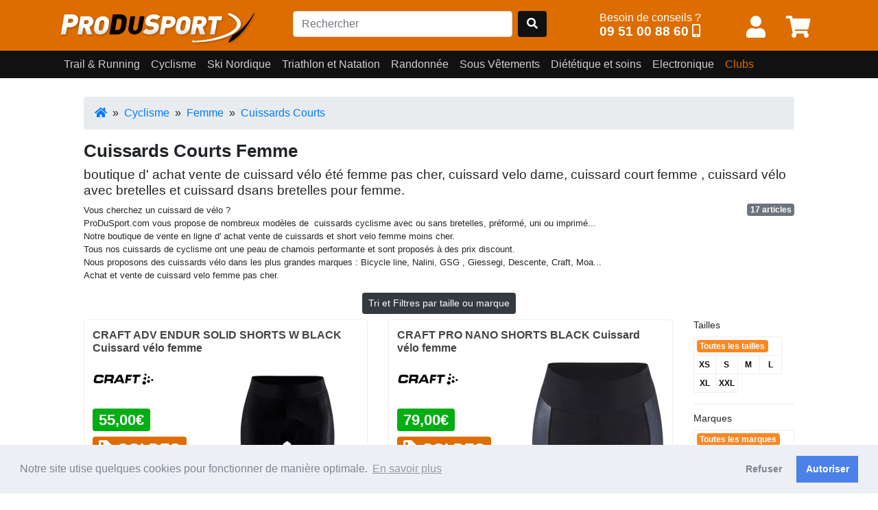

--- FILE ---
content_type: text/html; charset=UTF-8
request_url: https://www.produsport.com/femme-cuissards-courts-85.html
body_size: 11719
content:
<!DOCTYPE html>
<html lang="fr">
<head>
<meta charset="utf-8">
<title>Cuissards Courts pas cher Femme - Cyclisme par ProDuSport</title>
<meta name="viewport" content="width=device-width, initial-scale=1.0">
<meta name="description" content="boutique d' achat vente de cuissard vélo été femme pas cher, cuissard velo dame, cuissard court femme , cuissard vélo avec bretelles et cuissard dsans bretelles pour femme.">
<meta property="og:url" content="https://www.produsport.com/femme-cuissards-courts-85.html" />
<meta property="og:type" content="website" />
<meta property="og:site_name" content="www.produsport.com">
<meta property="og:description" content="boutique d' achat vente de cuissard vélo été femme pas cher, cuissard velo dame, cuissard court femme , cuissard vélo avec bretelles et cuissard dsans bretelles pour femme." />
<meta property="og:title" content="Cuissards Courts pas cher Femme - Cyclisme par ProDuSport">
<link rel="canonical" href="https://www.produsport.com/femme-cuissards-courts-85.html" />
<link rel="shortcut icon" href="https://www.produsport.com/img/favicon.png">
<link rel="stylesheet" defer href="https://www.produsport.com/pack/pack.css?v=0.0.14.17">
<script src="https://www.produsport.com/pack/pack.js?v=0.0.14.17"></script>
 
<script src="/assets/cookieconsent/cookieconsent.min.js" data-cfasync="false"></script> 
</head>
<body class="body-top">
  <header>

    <div class="navbar-pds fixed-top">
      <div class="container-lg">
        <div class="d-flex justify-content-between mb-2">

            <div class="pt-3 navbar-pds-item-brand">
              <a class="pds-brand" href="https://www.produsport.com"><img class="logo-brand"  src="https://www.produsport.com/img/logo.png" /></a>
            </div>
            
            <div class="pt-3  navbar-pds-item-search">
              <form action="/search" id="FormSearch" class="form-horizontal" method="get" enctype="multipart/form-data">
                <div class="form-inline search mr-4">
                <input type="text" class="form-control   mr-sm-2" name="q" id="search-q" placeholder="Rechercher" value="">
                <a class="btn  " style="background-color: #111;" id="search-btn" OnClick="$('#FormSearch').submit();"><span class="fas fa-search" aria-hidden="true"></span></a>
                </div>
              </form>
            </div>



            <div class="pt-3 navbar-pds-item-help">
              <span class="txt"> Besoin de conseils ? <br></span><span class="num"><a href="tel:+33951008860" class="num-full">09 51 00 88 60</a> <a href="tel:+33951008860" class="num-short"><span class="fas fa-mobile-alt" aria-hidden="true"></span></a> </span> 
            </div>

            <div class="pt-3   userdiv">
              <button class="btn  btn-link" onclick="javascript:location.href='/user/form'"  class="mr-2"  title="Mon compte" ><span class="fas fa-user top-pictos" aria-hidden="true"></span></button>              <span id="cart-badge"><button class="btn  btn-link"   onclick="javascript:location.href='/cart/view';" title="Panier"><span class="fas fa-shopping-cart top-pictos"   aria-hidden="true"></span></button></span>
            </div>


        </div>

      </div>
    </div>

    
    
		<nav class="navbar navbar-expand-md navbar-dark  navbar-pds2 fixed-top"  id="nav-desktop">
			<div class="container-lg">  
	        	<ul class="navbar-nav" ><li class="nav-item"><a class="nav-link panel-toggle noclick" data-rel="127" data-toggle="panel" href="#" role="button" aria-haspopup="true" aria-expanded="false">Trail & Running</a><div class="panel-127 panel-menu"><div class="container-lg"><div class="ul-sub d-flex flex-row"><div class="li-sub "><a class="noclick" href="/trail-running-homme-14.html" data-rel="14">Homme</a><div class="ul-sub-sub child-14 d-flex flex-column"><div class="li-sub-sub"><a class=" " href="/homme-chaussures-trail-26.html">Chaussures Trail</a></div><div class="li-sub-sub"><a class=" " href="/homme-chaussures-running-15.html">Chaussures Running</a></div><div class="li-sub-sub"><a class=" " href="/homme-chaussures-detente-147.html">Chaussures détente</a></div><div class="li-sub-sub"><a class=" " href="/homme-pointes-135.html">Pointes</a></div><div class="li-sub-sub"><a class=" " href="/homme-shorts-et-cuissards-16.html">Shorts et cuissards</a></div><div class="li-sub-sub"><a class=" " href="/homme-debardeurs-et-tee-shirts-51.html">Débardeurs et tee shirts</a></div><div class="li-sub-sub"><a class=" " href="/homme-manches-longues-97.html">Manches longues</a></div><div class="li-sub-sub"><a class=" " href="/homme-vestes-38.html">Vestes</a></div><div class="li-sub-sub"><a class=" " href="/homme-collants-et-3-4-39.html">Collants et 3/4</a></div><div class="li-sub-sub"><a class=" " href="/homme-boxers-et-slips-18.html">Boxers et slips</a></div></div></div> <div class="li-sub "><a class="noclick" href="/trail-running-femme-9.html" data-rel="9">Femme</a><div class="ul-sub-sub child-9 d-flex flex-column"><div class="li-sub-sub"><a class=" " href="/femme-chaussures-trail-25.html">Chaussures Trail</a></div><div class="li-sub-sub"><a class=" " href="/femme-chaussures-running-10.html">Chaussures Running</a></div><div class="li-sub-sub"><a class=" " href="/femme-pointes-136.html">Pointes</a></div><div class="li-sub-sub"><a class=" " href="/femme-chaussures-detente-146.html">Chaussures détente</a></div><div class="li-sub-sub"><a class=" " href="/femme-shorts-jupes-et-cuissards-11.html">Shorts Jupes et Cuissards</a></div><div class="li-sub-sub"><a class=" " href="/femme-debardeurs-et-tee-shirts-110.html">Débardeurs et tee shirts</a></div><div class="li-sub-sub"><a class=" " href="/femme-manches-longues-99.html">Manches Longues</a></div><div class="li-sub-sub"><a class=" " href="/femme-vestes-41.html">Vestes</a></div><div class="li-sub-sub"><a class=" " href="/femme-collants-et-3-4-40.html">Collants et 3/4</a></div><div class="li-sub-sub"><a class=" " href="/femme-boxers-et-slips-13.html">Boxers et slips</a></div></div></div> <div class="li-sub "><a class="noclick" href="/trail-running-accessoires-162.html" data-rel="162">Accessoires</a><div class="ul-sub-sub child-162 d-flex flex-column"><div class="li-sub-sub"><a class=" " href="/accessoires-gants-32.html">Gants</a></div><div class="li-sub-sub"><a class=" " href="/accessoires-bonnets-184.html">Bonnets</a></div><div class="li-sub-sub"><a class=" " href="/accessoires-chaussettes-79.html">Chaussettes</a></div><div class="li-sub-sub"><a class=" " href="/accessoires-batons-158.html">Bâtons</a></div><div class="li-sub-sub"><a class=" " href="/accessoires-sacs-et-hydratation-91.html">Sacs et Hydratation</a></div><div class="li-sub-sub"><a class=" " href="/accessoires-manchons-163.html">Manchons</a></div><div class="li-sub-sub"><a class=" " href="/accessoires-compression-105.html">Compression</a></div><div class="li-sub-sub"><a class=" " href="/accessoires-casquettes-et-visieres-23.html">Casquettes et visières</a></div><div class="li-sub-sub"><a class=" " href="/accessoires-lunettes-156.html">Lunettes</a></div><div class="li-sub-sub"><a class=" " href="/accessoires-lacets-guetres-et-semelles-111.html">Lacets, Guêtres et Semelles</a></div></div></div> <div class="li-sub ">
			 <a href="/promotions" class="btn mb-4 btn-dark btn-sm " style="color:#fff">Toutes nos promotions</a> 
			<p>
<a class="btn btn-sm btn-primary" style="color:#fff" href="/nouveautes">Derniers arrivages !</a></p> </div></div> 
</div></div></li><li class="nav-item"><a class="nav-link panel-toggle noclick" data-rel="128" data-toggle="panel" href="#" role="button" aria-haspopup="true" aria-expanded="false">Cyclisme</a><div class="panel-128 panel-menu"><div class="container-lg"><div class="ul-sub d-flex flex-row"><div class="li-sub "><a class="noclick" href="/cyclisme-homme-1.html" data-rel="1">Homme</a><div class="ul-sub-sub child-1 d-flex flex-column"><div class="li-sub-sub"><a class=" " href="/homme-chaussures-velo-route-3.html">Chaussures Vélo Route</a></div><div class="li-sub-sub"><a class=" " href="/homme-chaussures-vtt-27.html">Chaussures VTT</a></div><div class="li-sub-sub"><a class=" " href="/homme-cuissards-courts-4.html">Cuissards Courts</a></div><div class="li-sub-sub"><a class=" " href="/homme-cuissards-longs-et-corsaires-72.html">Cuissards longs et Corsaires</a></div><div class="li-sub-sub"><a class=" " href="/homme-maillots-manches-courtes-28.html">Maillots Manches Courtes</a></div><div class="li-sub-sub"><a class=" " href="/homme-maillots-manches-longues-73.html">Maillots Manches Longues</a></div><div class="li-sub-sub"><a class=" " href="/homme-vestes-coupe-vent-et-gilets-46.html">Vestes, Coupe-vent et Gilets</a></div></div></div> <div class="li-sub "><a class="noclick" href="/cyclisme-femme-83.html" data-rel="83">Femme</a><div class="ul-sub-sub child-83 d-flex flex-column"><div class="li-sub-sub"><a class=" " href="/femme-chaussures-route-33.html">Chaussures route</a></div><div class="li-sub-sub"><a class=" " href="/femme-chaussures-vtt-165.html">Chaussures VTT</a></div><div class="li-sub-sub"><a class=" " href="/femme-cuissards-courts-85.html">Cuissards Courts</a></div><div class="li-sub-sub"><a class=" " href="/femme-cuissards-longs-et-corsaires-88.html">Cuissards Longs et Corsaires</a></div><div class="li-sub-sub"><a class=" " href="/femme-maillots-manches-courtes-et-debardeurs-87.html">Maillots Manches Courtes et Débardeurs</a></div><div class="li-sub-sub"><a class=" " href="/femme-maillots-manches-longues-86.html">Maillots Manches Longues</a></div><div class="li-sub-sub"><a class=" " href="/femme-vestes-coupe-vent-et-gilets-84.html">Vestes Coupe Vent et Gilets</a></div></div></div> <div class="li-sub "><a class="noclick" href="/cyclisme-accessoires-164.html" data-rel="164">Accessoires</a><div class="ul-sub-sub child-164 d-flex flex-column"><div class="li-sub-sub"><a class=" " href="/accessoires-casques-2.html">Casques</a></div><div class="li-sub-sub"><a class=" " href="/accessoires-chaussettes-8.html">Chaussettes</a></div><div class="li-sub-sub"><a class=" " href="/accessoires-jambieres-et-manchettes-74.html">Jambières et Manchettes</a></div><div class="li-sub-sub"><a class=" " href="/accessoires-gants-et-mitaines-89.html">Gants et Mitaines</a></div><div class="li-sub-sub"><a class=" " href="/accessoires-couvre-chaussures--78.html">Couvre Chaussures </a></div><div class="li-sub-sub"><a class=" " href="/accessoires-outillage-160.html">Outillage</a></div><div class="li-sub-sub"><a class=" " href="/accessoires-casquettes-bonnets-et-sous-casque-75.html">Casquettes, Bonnets et Sous-Casque</a></div><div class="li-sub-sub"><a class=" " href="/accessoires-lunettes-166.html">Lunettes</a></div></div></div> <div class="li-sub ">
			 <a href="/promotions" class="btn mb-4 btn-dark btn-sm " style="color:#fff">Toutes nos promotions</a> 
			<p>
<a class="btn btn-sm btn-primary" style="color:#fff" href="/nouveautes">Derniers arrivages !</a></p> </div></div> 
</div></div></li><li class="nav-item"><a class="nav-link panel-toggle noclick" data-rel="129" data-toggle="panel" href="#" role="button" aria-haspopup="true" aria-expanded="false">Ski Nordique</a><div class="panel-129 panel-menu"><div class="container-lg"><div class="ul-sub d-flex flex-row"><div class="li-sub "><a class="noclick" href="/ski-nordique-homme-42.html" data-rel="42">Homme</a><div class="ul-sub-sub child-42 d-flex flex-column"><div class="li-sub-sub"><a class=" " href="/homme-pantalons-et-collants-44.html">Pantalons et Collants</a></div><div class="li-sub-sub"><a class=" " href="/homme-vestes-et-manches-longues-43.html">Vestes et Manches Longues</a></div><div class="li-sub-sub"><a class=" " href="/homme-gants-et-bonnets-54.html">Gants et Bonnets</a></div><div class="li-sub-sub"><a class=" " href="/homme-sous-vetements-techniques-homme-64.html">Sous Vêtements Techniques Homme</a></div></div></div> <div class="li-sub "><a class="noclick" href="/ski-nordique-femme-66.html" data-rel="66">Femme</a><div class="ul-sub-sub child-66 d-flex flex-column"><div class="li-sub-sub"><a class=" " href="/femme-pantalons-et-collants-68.html">Pantalons et Collants</a></div><div class="li-sub-sub"><a class=" " href="/femme-sous-vetements-techniques-femme-65.html">Sous Vêtements Techniques Femme</a></div><div class="li-sub-sub"><a class=" " href="/femme-vestes-et-manches-longues-67.html">Vestes et Manches Longues</a></div><div class="li-sub-sub"><a class=" " href="/femme-gants-et-bonnets-69.html">Gants  et Bonnets</a></div></div></div> <div class="li-sub ">
			 <a href="/promotions" class="btn mb-4 btn-dark btn-sm " style="color:#fff">Toutes nos promotions</a> 
			<p>
<a class="btn btn-sm btn-primary" style="color:#fff" href="/nouveautes">Derniers arrivages !</a></p> </div></div> 
</div></div></li><li class="nav-item"><a class="nav-link panel-toggle noclick" data-rel="55" data-toggle="panel" href="#" role="button" aria-haspopup="true" aria-expanded="false">Triathlon et Natation</a><div class="panel-55 panel-menu"><div class="container-lg"><div class="ul-sub d-flex flex-row"><div class="li-sub "><a class="noclick" href="/triathlon-et-natation-homme-56.html" data-rel="56">Homme</a><div class="ul-sub-sub child-56 d-flex flex-column"><div class="li-sub-sub"><a class=" " href="/homme-combinaisons-139.html">Combinaisons</a></div></div></div> <div class="li-sub "><a class="" href="/triathlon-et-natation-lunettes-de-natation-191.html" data-rel="191">Lunettes de natation</a></div> <div class="li-sub "><a class="noclick" href="/triathlon-et-natation-femme-57.html" data-rel="57">Femme</a><div class="ul-sub-sub child-57 d-flex flex-column"><div class="li-sub-sub"><a class=" " href="/femme-combinaisons-138.html">Combinaisons</a></div></div></div> <div class="li-sub "><a class="noclick" href="/triathlon-et-natation-accessoires-169.html" data-rel="169">Accessoires</a><div class="ul-sub-sub child-169 d-flex flex-column"><div class="li-sub-sub"><a class=" " href="/accessoires-pull-buoys-plaquettes-planches-et-palmes-171.html">Pull buoys, plaquettes, planches et palmes</a></div></div></div> <div class="li-sub ">
			 <a href="/promotions" class="btn mb-4 btn-dark btn-sm " style="color:#fff">Toutes nos promotions</a> 
			<p>
<a class="btn btn-sm btn-primary" style="color:#fff" href="/nouveautes">Derniers arrivages !</a></p> </div></div> 
</div></div></li><li class="nav-item"><a class="nav-link panel-toggle noclick" data-rel="35" data-toggle="panel" href="#" role="button" aria-haspopup="true" aria-expanded="false">Randonnée</a><div class="panel-35 panel-menu"><div class="container-lg"><div class="ul-sub d-flex flex-row"><div class="li-sub "><a class="noclick" href="/randonnee-randonnee-femme-131.html" data-rel="131">Randonnée Femme</a><div class="ul-sub-sub child-131 d-flex flex-column"><div class="li-sub-sub"><a class=" " href="/randonnee-femme-textile-femme-60.html">Textile Femme</a></div><div class="li-sub-sub"><a class=" " href="/randonnee-femme-chaussures-rando-37.html">Chaussures Rando</a></div></div></div> <div class="li-sub "><a class="noclick" href="/randonnee-randonnee-homme-132.html" data-rel="132">Randonnée Homme</a><div class="ul-sub-sub child-132 d-flex flex-column"><div class="li-sub-sub"><a class=" " href="/randonnee-homme-textile-homme-59.html">Textile Homme</a></div><div class="li-sub-sub"><a class=" " href="/randonnee-homme-chaussures-rando-36.html">Chaussures Rando</a></div></div></div> <div class="li-sub "><a class="" href="/randonnee-sac-a-dos-189.html" data-rel="189">Sac à dos</a></div> <div class="li-sub "><a class="" href="/randonnee-sac-de-couchage-190.html" data-rel="190">Sac de couchage</a></div> <div class="li-sub ">
			 <a href="/promotions" class="btn mb-4 btn-dark btn-sm " style="color:#fff">Toutes nos promotions</a> 
			<p>
<a class="btn btn-sm btn-primary" style="color:#fff" href="/nouveautes">Derniers arrivages !</a></p> </div></div> 
</div></div></li><li class="nav-item"><a class="nav-link panel-toggle noclick" data-rel="130" data-toggle="panel" href="#" role="button" aria-haspopup="true" aria-expanded="false">Sous Vêtements</a><div class="panel-130 panel-menu"><div class="container-lg"><div class="ul-sub d-flex flex-row"><div class="li-sub "><a class="noclick" href="/sous-vetements-homme-62.html" data-rel="62">Homme</a><div class="ul-sub-sub child-62 d-flex flex-column"><div class="li-sub-sub"><a class=" " href="/homme-slips-et-boxers-120.html">Slips et Boxers</a></div><div class="li-sub-sub"><a class=" " href="/homme-maillot-manches-courtes-121.html">Maillot Manches Courtes</a></div><div class="li-sub-sub"><a class=" " href="/homme-maillots-manches-longues-186.html">Maillots Manches Longues</a></div><div class="li-sub-sub"><a class=" " href="/homme-collants-122.html">Collants</a></div></div></div> <div class="li-sub "><a class="noclick" href="/sous-vetements-femme-63.html" data-rel="63">Femme</a><div class="ul-sub-sub child-63 d-flex flex-column"><div class="li-sub-sub"><a class=" " href="/femme-brassieres-124.html">Brassières</a></div><div class="li-sub-sub"><a class=" " href="/femme-slips-et-boxers-123.html">Slips et Boxers</a></div><div class="li-sub-sub"><a class=" " href="/femme-maillot-manches-courtes-126.html">Maillot Manches Courtes</a></div><div class="li-sub-sub"><a class=" " href="/femme-maillot-manches-longues-173.html">Maillot Manches Longues</a></div><div class="li-sub-sub"><a class=" " href="/femme-collants-125.html">Collants</a></div></div></div> <div class="li-sub ">
			 <a href="/promotions" class="btn mb-4 btn-dark btn-sm " style="color:#fff">Toutes nos promotions</a> 
			<p>
<a class="btn btn-sm btn-primary" style="color:#fff" href="/nouveautes">Derniers arrivages !</a></p> </div></div> 
</div></div></li><li class="nav-item"><a class="nav-link panel-toggle noclick" data-rel="114" data-toggle="panel" href="#" role="button" aria-haspopup="true" aria-expanded="false">Diététique et soins</a><div class="panel-114 panel-menu"><div class="container-lg"><div class="ul-sub d-flex flex-row"><div class="li-sub "><a class="" href="/dietetique-et-soins-complements-alimentaires-137.html" data-rel="137">Compléments alimentaires</a></div> <div class="li-sub "><a class="noclick" href="/dietetique-et-soins-avant-l-effort-117.html" data-rel="117">Avant l'effort</a><div class="ul-sub-sub child-117 d-flex flex-column"><div class="li-sub-sub"><a class=" " href="/avant-l-effort-malto-174.html">Malto</a></div><div class="li-sub-sub"><a class=" " href="/avant-l-effort-gateaux-sport-et-petits-dejeuners-175.html">Gateaux sport et petits dejeuners</a></div></div></div> <div class="li-sub "><a class="noclick" href="/dietetique-et-soins-pendant-l-effort-115.html" data-rel="115">Pendant l' effort</a><div class="ul-sub-sub child-115 d-flex flex-column"><div class="li-sub-sub"><a class=" " href="/pendant-l-effort-gels-176.html">Gels</a></div><div class="li-sub-sub"><a class=" " href="/pendant-l-effort-barres-177.html">Barres</a></div><div class="li-sub-sub"><a class=" " href="/pendant-l-effort-boissons-178.html">Boissons</a></div><div class="li-sub-sub"><a class=" " href="/pendant-l-effort-compotes-179.html">Compotes</a></div></div></div> <div class="li-sub "><a class="noclick" href="/dietetique-et-soins-apres-l-effort-116.html" data-rel="116">Après l' effort</a><div class="ul-sub-sub child-116 d-flex flex-column"><div class="li-sub-sub"><a class=" " href="/apres-l-effort-proteines-et-recuperation-180.html">Protéines et récupération</a></div></div></div> <div class="li-sub "><a class="noclick" href="/dietetique-et-soins-soins-et-ortheses-119.html" data-rel="119">Soins et orthèses</a><div class="ul-sub-sub child-119 d-flex flex-column"><div class="li-sub-sub"><a class=" " href="/soins-et-ortheses-pommades-181.html">Pommades</a></div><div class="li-sub-sub"><a class=" " href="/soins-et-ortheses-chevilleres-et-genouilleres-182.html">Chevillères et genouillères</a></div></div></div> <div class="li-sub ">
			 <a href="/promotions" class="btn mb-4 btn-dark btn-sm " style="color:#fff">Toutes nos promotions</a> 
			<p>
<a class="btn btn-sm btn-primary" style="color:#fff" href="/nouveautes">Derniers arrivages !</a></p> </div></div> 
</div></div></li><li class="nav-item"><a class="nav-link panel-toggle noclick" data-rel="150" data-toggle="panel" href="#" role="button" aria-haspopup="true" aria-expanded="false">Electronique</a><div class="panel-150 panel-menu"><div class="container-lg"><div class="ul-sub d-flex flex-row"><div class="li-sub "><a class="" href="/electronique-casque-audio-157.html" data-rel="157">Casque audio</a></div> <div class="li-sub "><a class="" href="/electronique-lampe-frontale-148.html" data-rel="148">Lampe frontale</a></div> <div class="li-sub "><a class="" href="/electronique-cardio-gps-161.html" data-rel="161">Cardio-Gps</a></div> <div class="li-sub "><a class="" href="/electronique-accessoires-154.html" data-rel="154">Accessoires</a></div> <div class="li-sub "><a class="" href="/electronique-compteurs-velo-185.html" data-rel="185">Compteurs vélo</a></div> <div class="li-sub "><a class="" href="/electronique-eclairage-159.html" data-rel="159">Eclairage</a></div> <div class="li-sub "><a class="" href="/electronique-electrostimulation-188.html" data-rel="188">Electrostimulation</a></div> <div class="li-sub ">
			 <a href="/promotions" class="btn mb-4 btn-dark btn-sm " style="color:#fff">Toutes nos promotions</a> 
			<p>
<a class="btn btn-sm btn-primary" style="color:#fff" href="/nouveautes">Derniers arrivages !</a></p> </div></div> 
</div></div></li><li class="nav-item"><a class="nav-link" style="color:rgb(221,109,1)"  href="/club" >Clubs</a></li> </ul>
        	</div>
      	</nav> 
 		 
		
 	<div id="nav-mobile">
		<nav class="navbar navbar-dark">
		    <button class="navbar-toggler" type="button" data-toggle="collapse" data-target="#mobile-menu" aria-controls="navbarToggleExternalContent" aria-expanded="false" aria-label="Toggle navigation">
		      <span class="navbar-toggler-icon"></span>
		    </button>
	  	</nav>
		<div id="mobile-menu" class="collapse">
	 	<div class="list-group panel">
<a href="#subtree127" class="list-group-item list-group-item-pds" data-toggle="collapse" data-parent="#mobile-menu">Trail & Running</a>
<div class="collapse list-group-submenu" id="subtree127"><a  href="#subtree14" class="list-group-item list-group-item-sub-pds" data-toggle="collapse" data-parent="#subtree127">Homme <i class="fa fa-caret-down"></i></a> 
						<div class="collapse list-group-submenu" id="subtree14"><a  href="/homme-chaussures-trail-26.html" class="list-group-item list-group-item-sub-pds">Chaussures Trail</a> <a  href="/homme-chaussures-running-15.html" class="list-group-item list-group-item-sub-pds">Chaussures Running</a> <a  href="/homme-chaussures-detente-147.html" class="list-group-item list-group-item-sub-pds">Chaussures détente</a> <a  href="/homme-pointes-135.html" class="list-group-item list-group-item-sub-pds">Pointes</a> <a  href="/homme-shorts-et-cuissards-16.html" class="list-group-item list-group-item-sub-pds">Shorts et cuissards</a> <a  href="/homme-debardeurs-et-tee-shirts-51.html" class="list-group-item list-group-item-sub-pds">Débardeurs et tee shirts</a> <a  href="/homme-manches-longues-97.html" class="list-group-item list-group-item-sub-pds">Manches longues</a> <a  href="/homme-vestes-38.html" class="list-group-item list-group-item-sub-pds">Vestes</a> <a  href="/homme-collants-et-3-4-39.html" class="list-group-item list-group-item-sub-pds">Collants et 3/4</a> <a  href="/homme-boxers-et-slips-18.html" class="list-group-item list-group-item-sub-pds">Boxers et slips</a> </div> <a  href="#subtree9" class="list-group-item list-group-item-sub-pds" data-toggle="collapse" data-parent="#subtree127">Femme <i class="fa fa-caret-down"></i></a> 
						<div class="collapse list-group-submenu" id="subtree9"><a  href="/femme-chaussures-trail-25.html" class="list-group-item list-group-item-sub-pds">Chaussures Trail</a> <a  href="/femme-chaussures-running-10.html" class="list-group-item list-group-item-sub-pds">Chaussures Running</a> <a  href="/femme-pointes-136.html" class="list-group-item list-group-item-sub-pds">Pointes</a> <a  href="/femme-chaussures-detente-146.html" class="list-group-item list-group-item-sub-pds">Chaussures détente</a> <a  href="/femme-shorts-jupes-et-cuissards-11.html" class="list-group-item list-group-item-sub-pds">Shorts Jupes et Cuissards</a> <a  href="/femme-debardeurs-et-tee-shirts-110.html" class="list-group-item list-group-item-sub-pds">Débardeurs et tee shirts</a> <a  href="/femme-manches-longues-99.html" class="list-group-item list-group-item-sub-pds">Manches Longues</a> <a  href="/femme-vestes-41.html" class="list-group-item list-group-item-sub-pds">Vestes</a> <a  href="/femme-collants-et-3-4-40.html" class="list-group-item list-group-item-sub-pds">Collants et 3/4</a> <a  href="/femme-boxers-et-slips-13.html" class="list-group-item list-group-item-sub-pds">Boxers et slips</a> </div> <a  href="#subtree162" class="list-group-item list-group-item-sub-pds" data-toggle="collapse" data-parent="#subtree127">Accessoires <i class="fa fa-caret-down"></i></a> 
						<div class="collapse list-group-submenu" id="subtree162"><a  href="/accessoires-gants-32.html" class="list-group-item list-group-item-sub-pds">Gants</a> <a  href="/accessoires-bonnets-184.html" class="list-group-item list-group-item-sub-pds">Bonnets</a> <a  href="/accessoires-chaussettes-79.html" class="list-group-item list-group-item-sub-pds">Chaussettes</a> <a  href="/accessoires-batons-158.html" class="list-group-item list-group-item-sub-pds">Bâtons</a> <a  href="/accessoires-sacs-et-hydratation-91.html" class="list-group-item list-group-item-sub-pds">Sacs et Hydratation</a> <a  href="/accessoires-manchons-163.html" class="list-group-item list-group-item-sub-pds">Manchons</a> <a  href="/accessoires-compression-105.html" class="list-group-item list-group-item-sub-pds">Compression</a> <a  href="/accessoires-casquettes-et-visieres-23.html" class="list-group-item list-group-item-sub-pds">Casquettes et visières</a> <a  href="/accessoires-lunettes-156.html" class="list-group-item list-group-item-sub-pds">Lunettes</a> <a  href="/accessoires-lacets-guetres-et-semelles-111.html" class="list-group-item list-group-item-sub-pds">Lacets, Guêtres et Semelles</a> </div> </div> </div>
<div class="list-group panel">
<a href="#subtree128" class="list-group-item list-group-item-pds" data-toggle="collapse" data-parent="#mobile-menu">Cyclisme</a>
<div class="collapse list-group-submenu" id="subtree128"><a  href="#subtree1" class="list-group-item list-group-item-sub-pds" data-toggle="collapse" data-parent="#subtree128">Homme <i class="fa fa-caret-down"></i></a> 
						<div class="collapse list-group-submenu" id="subtree1"><a  href="/homme-chaussures-velo-route-3.html" class="list-group-item list-group-item-sub-pds">Chaussures Vélo Route</a> <a  href="/homme-chaussures-vtt-27.html" class="list-group-item list-group-item-sub-pds">Chaussures VTT</a> <a  href="/homme-cuissards-courts-4.html" class="list-group-item list-group-item-sub-pds">Cuissards Courts</a> <a  href="/homme-cuissards-longs-et-corsaires-72.html" class="list-group-item list-group-item-sub-pds">Cuissards longs et Corsaires</a> <a  href="/homme-maillots-manches-courtes-28.html" class="list-group-item list-group-item-sub-pds">Maillots Manches Courtes</a> <a  href="/homme-maillots-manches-longues-73.html" class="list-group-item list-group-item-sub-pds">Maillots Manches Longues</a> <a  href="/homme-vestes-coupe-vent-et-gilets-46.html" class="list-group-item list-group-item-sub-pds">Vestes, Coupe-vent et Gilets</a> </div> <a  href="#subtree83" class="list-group-item list-group-item-sub-pds" data-toggle="collapse" data-parent="#subtree128">Femme <i class="fa fa-caret-down"></i></a> 
						<div class="collapse list-group-submenu" id="subtree83"><a  href="/femme-chaussures-route-33.html" class="list-group-item list-group-item-sub-pds">Chaussures route</a> <a  href="/femme-chaussures-vtt-165.html" class="list-group-item list-group-item-sub-pds">Chaussures VTT</a> <a  href="/femme-cuissards-courts-85.html" class="list-group-item list-group-item-sub-pds">Cuissards Courts</a> <a  href="/femme-cuissards-longs-et-corsaires-88.html" class="list-group-item list-group-item-sub-pds">Cuissards Longs et Corsaires</a> <a  href="/femme-maillots-manches-courtes-et-debardeurs-87.html" class="list-group-item list-group-item-sub-pds">Maillots Manches Courtes et Débardeurs</a> <a  href="/femme-maillots-manches-longues-86.html" class="list-group-item list-group-item-sub-pds">Maillots Manches Longues</a> <a  href="/femme-vestes-coupe-vent-et-gilets-84.html" class="list-group-item list-group-item-sub-pds">Vestes Coupe Vent et Gilets</a> </div> <a  href="#subtree164" class="list-group-item list-group-item-sub-pds" data-toggle="collapse" data-parent="#subtree128">Accessoires <i class="fa fa-caret-down"></i></a> 
						<div class="collapse list-group-submenu" id="subtree164"><a  href="/accessoires-casques-2.html" class="list-group-item list-group-item-sub-pds">Casques</a> <a  href="/accessoires-chaussettes-8.html" class="list-group-item list-group-item-sub-pds">Chaussettes</a> <a  href="/accessoires-jambieres-et-manchettes-74.html" class="list-group-item list-group-item-sub-pds">Jambières et Manchettes</a> <a  href="/accessoires-gants-et-mitaines-89.html" class="list-group-item list-group-item-sub-pds">Gants et Mitaines</a> <a  href="/accessoires-couvre-chaussures--78.html" class="list-group-item list-group-item-sub-pds">Couvre Chaussures </a> <a  href="/accessoires-outillage-160.html" class="list-group-item list-group-item-sub-pds">Outillage</a> <a  href="/accessoires-casquettes-bonnets-et-sous-casque-75.html" class="list-group-item list-group-item-sub-pds">Casquettes, Bonnets et Sous-Casque</a> <a  href="/accessoires-lunettes-166.html" class="list-group-item list-group-item-sub-pds">Lunettes</a> </div> </div> </div>
<div class="list-group panel">
<a href="#subtree129" class="list-group-item list-group-item-pds" data-toggle="collapse" data-parent="#mobile-menu">Ski Nordique</a>
<div class="collapse list-group-submenu" id="subtree129"><a  href="#subtree42" class="list-group-item list-group-item-sub-pds" data-toggle="collapse" data-parent="#subtree129">Homme <i class="fa fa-caret-down"></i></a> 
						<div class="collapse list-group-submenu" id="subtree42"><a  href="/homme-pantalons-et-collants-44.html" class="list-group-item list-group-item-sub-pds">Pantalons et Collants</a> <a  href="/homme-vestes-et-manches-longues-43.html" class="list-group-item list-group-item-sub-pds">Vestes et Manches Longues</a> <a  href="/homme-gants-et-bonnets-54.html" class="list-group-item list-group-item-sub-pds">Gants et Bonnets</a> <a  href="/homme-sous-vetements-techniques-homme-64.html" class="list-group-item list-group-item-sub-pds">Sous Vêtements Techniques Homme</a> </div> <a  href="#subtree66" class="list-group-item list-group-item-sub-pds" data-toggle="collapse" data-parent="#subtree129">Femme <i class="fa fa-caret-down"></i></a> 
						<div class="collapse list-group-submenu" id="subtree66"><a  href="/femme-pantalons-et-collants-68.html" class="list-group-item list-group-item-sub-pds">Pantalons et Collants</a> <a  href="/femme-sous-vetements-techniques-femme-65.html" class="list-group-item list-group-item-sub-pds">Sous Vêtements Techniques Femme</a> <a  href="/femme-vestes-et-manches-longues-67.html" class="list-group-item list-group-item-sub-pds">Vestes et Manches Longues</a> <a  href="/femme-gants-et-bonnets-69.html" class="list-group-item list-group-item-sub-pds">Gants  et Bonnets</a> </div> </div> </div>
<div class="list-group panel">
<a href="#subtree55" class="list-group-item list-group-item-pds" data-toggle="collapse" data-parent="#mobile-menu">Triathlon et Natation</a>
<div class="collapse list-group-submenu" id="subtree55"><a  href="#subtree56" class="list-group-item list-group-item-sub-pds" data-toggle="collapse" data-parent="#subtree55">Homme <i class="fa fa-caret-down"></i></a> 
						<div class="collapse list-group-submenu" id="subtree56"><a  href="/homme-combinaisons-139.html" class="list-group-item list-group-item-sub-pds">Combinaisons</a> </div> <a  href="/triathlon-et-natation-lunettes-de-natation-191.html" class="list-group-item list-group-item-sub-pds">Lunettes de natation</a> <a  href="#subtree57" class="list-group-item list-group-item-sub-pds" data-toggle="collapse" data-parent="#subtree55">Femme <i class="fa fa-caret-down"></i></a> 
						<div class="collapse list-group-submenu" id="subtree57"><a  href="/femme-combinaisons-138.html" class="list-group-item list-group-item-sub-pds">Combinaisons</a> </div> <a  href="#subtree169" class="list-group-item list-group-item-sub-pds" data-toggle="collapse" data-parent="#subtree55">Accessoires <i class="fa fa-caret-down"></i></a> 
						<div class="collapse list-group-submenu" id="subtree169"><a  href="/accessoires-pull-buoys-plaquettes-planches-et-palmes-171.html" class="list-group-item list-group-item-sub-pds">Pull buoys, plaquettes, planches et palmes</a> </div> </div> </div>
<div class="list-group panel">
<a href="#subtree35" class="list-group-item list-group-item-pds" data-toggle="collapse" data-parent="#mobile-menu">Randonnée</a>
<div class="collapse list-group-submenu" id="subtree35"><a  href="#subtree131" class="list-group-item list-group-item-sub-pds" data-toggle="collapse" data-parent="#subtree35">Randonnée Femme <i class="fa fa-caret-down"></i></a> 
						<div class="collapse list-group-submenu" id="subtree131"><a  href="/randonnee-femme-textile-femme-60.html" class="list-group-item list-group-item-sub-pds">Textile Femme</a> <a  href="/randonnee-femme-chaussures-rando-37.html" class="list-group-item list-group-item-sub-pds">Chaussures Rando</a> </div> <a  href="#subtree132" class="list-group-item list-group-item-sub-pds" data-toggle="collapse" data-parent="#subtree35">Randonnée Homme <i class="fa fa-caret-down"></i></a> 
						<div class="collapse list-group-submenu" id="subtree132"><a  href="/randonnee-homme-textile-homme-59.html" class="list-group-item list-group-item-sub-pds">Textile Homme</a> <a  href="/randonnee-homme-chaussures-rando-36.html" class="list-group-item list-group-item-sub-pds">Chaussures Rando</a> </div> <a  href="/randonnee-sac-a-dos-189.html" class="list-group-item list-group-item-sub-pds">Sac à dos</a> <a  href="/randonnee-sac-de-couchage-190.html" class="list-group-item list-group-item-sub-pds">Sac de couchage</a> </div> </div>
<div class="list-group panel">
<a href="#subtree130" class="list-group-item list-group-item-pds" data-toggle="collapse" data-parent="#mobile-menu">Sous Vêtements</a>
<div class="collapse list-group-submenu" id="subtree130"><a  href="#subtree62" class="list-group-item list-group-item-sub-pds" data-toggle="collapse" data-parent="#subtree130">Homme <i class="fa fa-caret-down"></i></a> 
						<div class="collapse list-group-submenu" id="subtree62"><a  href="/homme-slips-et-boxers-120.html" class="list-group-item list-group-item-sub-pds">Slips et Boxers</a> <a  href="/homme-maillot-manches-courtes-121.html" class="list-group-item list-group-item-sub-pds">Maillot Manches Courtes</a> <a  href="/homme-maillots-manches-longues-186.html" class="list-group-item list-group-item-sub-pds">Maillots Manches Longues</a> <a  href="/homme-collants-122.html" class="list-group-item list-group-item-sub-pds">Collants</a> </div> <a  href="#subtree63" class="list-group-item list-group-item-sub-pds" data-toggle="collapse" data-parent="#subtree130">Femme <i class="fa fa-caret-down"></i></a> 
						<div class="collapse list-group-submenu" id="subtree63"><a  href="/femme-brassieres-124.html" class="list-group-item list-group-item-sub-pds">Brassières</a> <a  href="/femme-slips-et-boxers-123.html" class="list-group-item list-group-item-sub-pds">Slips et Boxers</a> <a  href="/femme-maillot-manches-courtes-126.html" class="list-group-item list-group-item-sub-pds">Maillot Manches Courtes</a> <a  href="/femme-maillot-manches-longues-173.html" class="list-group-item list-group-item-sub-pds">Maillot Manches Longues</a> <a  href="/femme-collants-125.html" class="list-group-item list-group-item-sub-pds">Collants</a> </div> </div> </div>
<div class="list-group panel">
<a href="#subtree114" class="list-group-item list-group-item-pds" data-toggle="collapse" data-parent="#mobile-menu">Diététique et soins</a>
<div class="collapse list-group-submenu" id="subtree114"><a  href="/dietetique-et-soins-complements-alimentaires-137.html" class="list-group-item list-group-item-sub-pds">Compléments alimentaires</a> <a  href="#subtree117" class="list-group-item list-group-item-sub-pds" data-toggle="collapse" data-parent="#subtree114">Avant l'effort <i class="fa fa-caret-down"></i></a> 
						<div class="collapse list-group-submenu" id="subtree117"><a  href="/avant-l-effort-malto-174.html" class="list-group-item list-group-item-sub-pds">Malto</a> <a  href="/avant-l-effort-gateaux-sport-et-petits-dejeuners-175.html" class="list-group-item list-group-item-sub-pds">Gateaux sport et petits dejeuners</a> </div> <a  href="#subtree115" class="list-group-item list-group-item-sub-pds" data-toggle="collapse" data-parent="#subtree114">Pendant l' effort <i class="fa fa-caret-down"></i></a> 
						<div class="collapse list-group-submenu" id="subtree115"><a  href="/pendant-l-effort-gels-176.html" class="list-group-item list-group-item-sub-pds">Gels</a> <a  href="/pendant-l-effort-barres-177.html" class="list-group-item list-group-item-sub-pds">Barres</a> <a  href="/pendant-l-effort-boissons-178.html" class="list-group-item list-group-item-sub-pds">Boissons</a> <a  href="/pendant-l-effort-compotes-179.html" class="list-group-item list-group-item-sub-pds">Compotes</a> </div> <a  href="#subtree116" class="list-group-item list-group-item-sub-pds" data-toggle="collapse" data-parent="#subtree114">Après l' effort <i class="fa fa-caret-down"></i></a> 
						<div class="collapse list-group-submenu" id="subtree116"><a  href="/apres-l-effort-proteines-et-recuperation-180.html" class="list-group-item list-group-item-sub-pds">Protéines et récupération</a> </div> <a  href="#subtree119" class="list-group-item list-group-item-sub-pds" data-toggle="collapse" data-parent="#subtree114">Soins et orthèses <i class="fa fa-caret-down"></i></a> 
						<div class="collapse list-group-submenu" id="subtree119"><a  href="/soins-et-ortheses-pommades-181.html" class="list-group-item list-group-item-sub-pds">Pommades</a> <a  href="/soins-et-ortheses-chevilleres-et-genouilleres-182.html" class="list-group-item list-group-item-sub-pds">Chevillères et genouillères</a> </div> </div> </div>
<div class="list-group panel">
<a href="#subtree150" class="list-group-item list-group-item-pds" data-toggle="collapse" data-parent="#mobile-menu">Electronique</a>
<div class="collapse list-group-submenu" id="subtree150"><a  href="/electronique-casque-audio-157.html" class="list-group-item list-group-item-sub-pds">Casque audio</a> <a  href="/electronique-lampe-frontale-148.html" class="list-group-item list-group-item-sub-pds">Lampe frontale</a> <a  href="/electronique-cardio-gps-161.html" class="list-group-item list-group-item-sub-pds">Cardio-Gps</a> <a  href="/electronique-accessoires-154.html" class="list-group-item list-group-item-sub-pds">Accessoires</a> <a  href="/electronique-compteurs-velo-185.html" class="list-group-item list-group-item-sub-pds">Compteurs vélo</a> <a  href="/electronique-eclairage-159.html" class="list-group-item list-group-item-sub-pds">Eclairage</a> <a  href="/electronique-electrostimulation-188.html" class="list-group-item list-group-item-sub-pds">Electrostimulation</a> </div> </div>
<div class="list-group panel">
<a class="list-group-item list-group-item-pd" style="color:rgb(221,109,1)"  href="/club" >Clubs</a></div>
        
	    </div>
    </div>

  </header>
<div class="d-md-none" id="is_mobile"></div>
<div class="container-fluid" id="container-main">
  <div class="row">
    <div class="col d-none d-xl-block text-right " id="colleft" >
          </div>
    <div class="col-12 col-xl-10" id="colmain">


 
<div class="row">
				<div class="col head-categorie"> <div class="breadcrumb"><a href="/"><i class="fas fa-home"></i></a>&nbsp;&nbsp;»&nbsp;&nbsp;<a href="cyclisme-128.html">Cyclisme</a>&nbsp;&nbsp;»&nbsp;&nbsp;<a href="cyclisme-femme-83.html">Femme</a>&nbsp;&nbsp;»&nbsp;&nbsp;<a href="femme-cuissards-courts-85.html">Cuissards Courts</a><script type="application/ld+json">
	    {
	      "@context": "https://schema.org",
	      "@type": "BreadcrumbList",
	      "itemListElement": [{
	        "@type": "ListItem",
	        "position": 1,
	        "name": "Cyclisme",
	        "item": "https://www.produsport.com/cyclisme-128.html"
	      },{
	        "@type": "ListItem",
	        "position": 2,
	        "name": "Femme",
	        "item": "https://www.produsport.com/cyclisme-femme-83.html"
	      },{
	        "@type": "ListItem",
	        "position": 3,
	        "name": "Cuissards Courts",
	        "item": "https://www.produsport.com/femme-cuissards-courts-85.html"
	      }]
	    }
	    </script></div><h1>Cuissards Courts Femme</h1><h2>boutique d' achat vente de cuissard vélo été femme pas cher, cuissard velo dame, cuissard court femme , cuissard vélo avec bretelles et cuissard dsans bretelles pour femme.</h2><div class="totalcount float-right badge badge-secondary">17 articles</div><div class="desc-categorie"><p>Vous cherchez un cuissard de v&#233;lo ? <br />ProDuSport.com vous propose de nombreux mod&#232;les de &#160;cuissards cyclisme avec ou sans bretelles, pr&#233;form&#233;, uni ou imprim&#233;... <br />Notre boutique de vente en ligne d' achat vente de cuissards et short velo femme moins cher.<br />Tous nos cuissards de cyclisme ont une peau de chamois performante et sont propos&#233;s &#224; des prix discount.<br />Nous proposons des cuissards v&#233;lo dans les plus grandes marques : Bicycle line, Nalini, GSG , Giessegi, Descente, Craft, Moa...<br />Achat et vente de cuissard velo femme&#160;pas cher.</p></div>	</div>
			  </div><div class="text-center  mb-2 "><button class="btn btn-dark btn-sm" id="btn_filters_mobile" value="Filtrer">Tri et Filtres par taille ou marque</button></div><div class="row  liste_row"> <div class="col-sm-8 col-lg-10"><div class="row liste_row"> <div class="col-md"><div class="element_liste_article"><h3 class="liste-article"><a href="/30088-craft-adv-endur-solid-shorts-w-black-cuissard-velo-femme" id="link_30088" title="CRAFT ADV ENDUR SOLID SHORTS W BLACK Cuissard vélo femme">CRAFT ADV ENDUR SOLID SHORTS W BLACK Cuissard vélo femme</a></h3><div class="article_image float-right"><a href="/30088-craft-adv-endur-solid-shorts-w-black-cuissard-velo-femme"><img data-src="/img/p/3/0/0/8/8/1_t__30088_69_CRAFT_ADV_ENDUR_SOLID_SHORTS_W_BLACK_Cuissard_v_lo_femme.jpg" class="lazy" id="img_30088" alt="CRAFT ADV ENDUR SOLID SHORTS W BLACK Cuissard vélo femme"></a></div><div><div class="marque_image"><a href="/30088-craft-adv-endur-solid-shorts-w-black-cuissard-velo-femme"><img src="/marques/90/craft.gif" alt="CRAFT"></a></div><div class="prix"><div class="prix"><div class="badge badge-prix badge-prix-soldes">55,00€</div><div class="badge badge-tag-soldes"><span class="fas fa-tag"></span> SOLDES</div><div class="badge badge-prix-barre">75,00€</div><div class="pvc"><strike>100,00€</strike> <span class="pvc-text">prix public conseillé</span></div></div></div><div class="prix"></div></div><div class="d-flex flex-row  bouton_achat">	<div class="stock mr-2"><select name="stock_30088" id="stock_30088" class="form-control form-control-sm select_stock"><option value="">Votre taille</option><option value="271965"  stock="4"">S</option></select></div>
					<div class=""><button type="button" id="bouton_achat_30088"  data-id="30088" class="btn btn-sm btn-primary btn-achat-liste">Acheter</button></div>
				  </div></div></div><div class="col-md"><div class="element_liste_article"><h3 class="liste-article"><a href="/30086-craft-pro-nano-shorts-black-cuissard-velo-femme" id="link_30086" title="CRAFT PRO NANO SHORTS BLACK Cuissard vélo femme">CRAFT PRO NANO SHORTS BLACK Cuissard vélo femme</a></h3><div class="article_image float-right"><a href="/30086-craft-pro-nano-shorts-black-cuissard-velo-femme"><img data-src="/img/p/3/0/0/8/6/1_t__30086_64_CRAFT_PRO_NANON_SHORTS_BLACK_Cuissard_v_lo_femme.jpg" class="lazy" id="img_30086" alt="CRAFT PRO NANO SHORTS BLACK Cuissard vélo femme"></a></div><div><div class="marque_image"><a href="/30086-craft-pro-nano-shorts-black-cuissard-velo-femme"><img src="/marques/90/craft.gif" alt="CRAFT"></a></div><div class="prix"><div class="prix"><div class="badge badge-prix badge-prix-soldes">79,00€</div><div class="badge badge-tag-soldes"><span class="fas fa-tag"></span> SOLDES</div><div class="badge badge-prix-barre">99,00€</div><div class="pvc"><strike>155,00€</strike> <span class="pvc-text">prix public conseillé</span></div></div></div><div class="prix"></div></div><div class="d-flex flex-row  bouton_achat">	<div class="stock mr-2"><select name="stock_30086" id="stock_30086" class="form-control form-control-sm select_stock"><option value="">Votre taille</option><option value="271958"  stock="2"">XS</option><option value="271959"  stock="4"">S</option><option value="271960"  stock="1"">M</option><option value="271961"  stock="1"">L</option></select></div>
					<div class=""><button type="button" id="bouton_achat_30086"  data-id="30086" class="btn btn-sm btn-primary btn-achat-liste">Acheter</button></div>
				  </div></div></div></div><div class="row "><div class="col-md"><div class="element_liste_article"><h3 class="liste-article"><a href="/28651-wear-design-cuissard-dame-marina-noir-cuissard-cyclisme" id="link_28651" title="WEAR DESIGN CUISSARD DAME MARINA NOIR  Cuissard Cyclisme">WEAR DESIGN CUISSARD DAME MARINA NOIR  Cuissard Cyclisme</a></h3><div class="article_image float-right"><a href="/28651-wear-design-cuissard-dame-marina-noir-cuissard-cyclisme"><img data-src="/img/p/2/8/6/5/1/1_t__28651_92_WEAR_DESIGN_CUISSARD_DAME_MARINA_NOIR_Cuissard_Cyclisme.jpg" class="lazy" id="img_28651" alt="WEAR DESIGN CUISSARD DAME MARINA NOIR  Cuissard Cyclisme"></a></div><div><div class="marque_image"><a href="/28651-wear-design-cuissard-dame-marina-noir-cuissard-cyclisme"><img src="/marques/90/118.jpg" alt="WEAR DESIGN"></a></div><div class="prix"><div class="prix"><div class="badge badge-prix badge-prix-soldes">55,00€</div><div class="badge badge-tag-soldes"><span class="fas fa-tag"></span> SOLDES</div><div class="badge badge-prix-barre">65,00€</div><div class="pvc"><strike>85,00€</strike> <span class="pvc-text">prix public conseillé</span></div></div></div><div class="prix"></div></div><div class="d-flex flex-row  bouton_achat">	<div class="stock mr-2"><select name="stock_28651" id="stock_28651" class="form-control form-control-sm select_stock"><option value="">Votre taille</option><option value="261006"  stock="1"">S</option><option value="261009"  stock="1"">XL</option><option value="261010"  stock="1"">XXL</option></select></div>
					<div class=""><button type="button" id="bouton_achat_28651"  data-id="28651" class="btn btn-sm btn-primary btn-achat-liste">Acheter</button></div>
				  </div></div></div><div class="col-md"><div class="element_liste_article"><h3 class="liste-article"><a href="/28650-wear-design-cuissard-dame-marina-noir-et-vert-d-eau-cuissard-cyclisme" id="link_28650" title="WEAR DESIGN CUISSARD DAME MARINA NOIR ET VERT D EAU Cuissard Cyclisme">WEAR DESIGN CUISSARD DAME MARINA NOIR ET VERT D EAU Cuissard Cyclisme</a></h3><div class="article_image float-right"><a href="/28650-wear-design-cuissard-dame-marina-noir-et-vert-d-eau-cuissard-cyclisme"><img data-src="/img/p/2/8/6/5/0/1_t__28650_13_WEAR_DESIGN_CUISSARD_DAME_MARINA_NOIR_ET_VERT_D_EAU_Cuissard_Cyclisme.jpg" class="lazy" id="img_28650" alt="WEAR DESIGN CUISSARD DAME MARINA NOIR ET VERT D EAU Cuissard Cyclisme"></a></div><div><div class="marque_image"><a href="/28650-wear-design-cuissard-dame-marina-noir-et-vert-d-eau-cuissard-cyclisme"><img src="/marques/90/118.jpg" alt="WEAR DESIGN"></a></div><div class="prix"><div class="prix"><div class="badge badge-prix badge-prix-soldes">55,00€</div><div class="badge badge-tag-soldes"><span class="fas fa-tag"></span> SOLDES</div><div class="badge badge-prix-barre">65,00€</div><div class="pvc"><strike>85,00€</strike> <span class="pvc-text">prix public conseillé</span></div></div></div><div class="prix"></div></div><div class="d-flex flex-row  bouton_achat">	<div class="stock mr-2"><select name="stock_28650" id="stock_28650" class="form-control form-control-sm select_stock"><option value="">Votre taille</option><option value="261000"  stock="1"">S</option><option value="261003"  stock="1"">XL</option><option value="261004"  stock="1"">XXL</option></select></div>
					<div class=""><button type="button" id="bouton_achat_28650"  data-id="28650" class="btn btn-sm btn-primary btn-achat-liste">Acheter</button></div>
				  </div></div></div></div><div class="row "><div class="col-md"><div class="element_liste_article"><h3 class="liste-article"><a href="/28649-wear-design-cuissard-dame-marina-noir-et-rose-cuissard-cyclisme" id="link_28649" title="WEAR DESIGN CUISSARD DAME MARINA NOIR ET ROSE Cuissard Cyclisme">WEAR DESIGN CUISSARD DAME MARINA NOIR ET ROSE Cuissard Cyclisme</a></h3><div class="article_image float-right"><a href="/28649-wear-design-cuissard-dame-marina-noir-et-rose-cuissard-cyclisme"><img data-src="/img/p/2/8/6/4/9/1_t__28649_43_WEAR_DESIGN_CUISSARD_DAME_MARINA_NOIR_ET_ROSE_Cuissard_Cyclisme.jpg" class="lazy" id="img_28649" alt="WEAR DESIGN CUISSARD DAME MARINA NOIR ET ROSE Cuissard Cyclisme"></a></div><div><div class="marque_image"><a href="/28649-wear-design-cuissard-dame-marina-noir-et-rose-cuissard-cyclisme"><img src="/marques/90/118.jpg" alt="WEAR DESIGN"></a></div><div class="prix"><div class="prix"><div class="badge badge-prix badge-prix-soldes">55,00€</div><div class="badge badge-tag-soldes"><span class="fas fa-tag"></span> SOLDES</div><div class="badge badge-prix-barre">65,00€</div><div class="pvc"><strike>85,00€</strike> <span class="pvc-text">prix public conseillé</span></div></div></div><div class="prix"></div></div><div class="d-flex flex-row  bouton_achat">	<div class="stock mr-2"><select name="stock_28649" id="stock_28649" class="form-control form-control-sm select_stock"><option value="">Votre taille</option><option value="260994"  stock="2"">S</option><option value="260998"  stock="1"">XXL</option></select></div>
					<div class=""><button type="button" id="bouton_achat_28649"  data-id="28649" class="btn btn-sm btn-primary btn-achat-liste">Acheter</button></div>
				  </div></div></div><div class="col-md"><div class="element_liste_article"><h3 class="liste-article"><a href="/28498-zero-rh-hw-code-short-18cm-absolute-blue-cuissard-de-cyclisme-femme" id="link_28498" title="ZERO RH HW CODE SHORT 18CM ABSOLUTE BLUE Cuissard de cyclisme femme">ZERO RH HW CODE SHORT 18CM ABSOLUTE BLUE Cuissard de cyclisme femme</a></h3><div class="article_image float-right"><a href="/28498-zero-rh-hw-code-short-18cm-absolute-blue-cuissard-de-cyclisme-femme"><img data-src="/img/p/2/8/4/9/8/1_t__28498_18_ZERO_RH_HW_CODE_SHORT_18CM_ABSOLUTE_BLUE_Cuissard_de_cyclisme_femme.jpg" class="lazy" id="img_28498" alt="ZERO RH HW CODE SHORT 18CM ABSOLUTE BLUE Cuissard de cyclisme femme"></a></div><div><div class="marque_image"><a href="/28498-zero-rh-hw-code-short-18cm-absolute-blue-cuissard-de-cyclisme-femme"><img src="/marques/90/zerorh.gif" alt="ZERORH"></a></div><div class="prix"><div class="prix"><div class="badge badge-prix badge-prix-soldes">39,00€</div><div class="badge badge-tag-soldes"><span class="fas fa-tag"></span> SOLDES</div><div class="badge badge-prix-barre">79,00€</div><div class="pvc"><strike>120,00€</strike> <span class="pvc-text">prix public conseillé</span></div></div></div><div class="prix"></div></div><div class="d-flex flex-row  bouton_achat">	<div class="stock mr-2"><select name="stock_28498" id="stock_28498" class="form-control form-control-sm select_stock"><option value="">Votre taille</option><option value="260039"  stock="1"">XS</option></select></div>
					<div class=""><button type="button" id="bouton_achat_28498"  data-id="28498" class="btn btn-sm btn-primary btn-achat-liste">Acheter</button></div>
				  </div></div></div></div><div class="row "><div class="col-md"><div class="element_liste_article"><a href="https://www.produsport.com/marque/9-mizuno" title="MIZUNO"><img src="/img/carousel_list/10.jpg" class="lazy d-block w-100" alt="MIZUNO"></a></div></div><div class="col-md"><div class="element_liste_article"><h3 class="liste-article"><a href="/28379-zero-rh-15cm-short-panthere-cuissard-de-cyclisme-femme" id="link_28379" title="ZERO RH 15CM SHORT PANTHERE  Cuissard de cyclisme femme">ZERO RH 15CM SHORT PANTHERE  Cuissard de cyclisme femme</a></h3><div class="article_image float-right"><a href="/28379-zero-rh-15cm-short-panthere-cuissard-de-cyclisme-femme"><img data-src="/img/p/2/8/3/7/9/1_t__28379_3_ZERO_RH_15CM_SHORT_PANTHERE_Cuissard_de_cyclisme_femme.jpg" class="lazy" id="img_28379" alt="ZERO RH 15CM SHORT PANTHERE  Cuissard de cyclisme femme"></a></div><div><div class="marque_image"><a href="/28379-zero-rh-15cm-short-panthere-cuissard-de-cyclisme-femme"><img src="/marques/90/zerorh.gif" alt="ZERORH"></a></div><div class="prix"><div class="prix"><div class="badge badge-prix badge-prix-soldes">39,00€</div><div class="badge badge-tag-soldes"><span class="fas fa-tag"></span> SOLDES</div><div class="badge badge-prix-barre">65,00€</div><div class="pvc"><strike>115,00€</strike> <span class="pvc-text">prix public conseillé</span></div></div></div><div class="prix"></div></div><div class="d-flex flex-row  bouton_achat">	<div class="stock mr-2"><select name="stock_28379" id="stock_28379" class="form-control form-control-sm select_stock"><option value="">Votre taille</option><option value="260019"  stock="1"">XL</option></select></div>
					<div class=""><button type="button" id="bouton_achat_28379"  data-id="28379" class="btn btn-sm btn-primary btn-achat-liste">Acheter</button></div>
				  </div></div></div></div><div class="row "><div class="col-md"><div class="element_liste_article"><h3 class="liste-article"><a href="/28378-zero-rh-15cm-short-java-mud-cuissard-de-cyclisme-femme" id="link_28378" title="ZERO RH 15CM SHORT JAVA MUD   Cuissard de cyclisme femme">ZERO RH 15CM SHORT JAVA MUD   Cuissard de cyclisme femme</a></h3><div class="article_image float-right"><a href="/28378-zero-rh-15cm-short-java-mud-cuissard-de-cyclisme-femme"><img data-src="/img/p/2/8/3/7/8/1_t__28378_42_ZERO_RH_15CM_SHORT_JAVA_MUD_Cuissard_de_cyclisme_femme.jpg" class="lazy" id="img_28378" alt="ZERO RH 15CM SHORT JAVA MUD   Cuissard de cyclisme femme"></a></div><div><div class="marque_image"><a href="/28378-zero-rh-15cm-short-java-mud-cuissard-de-cyclisme-femme"><img src="/marques/90/zerorh.gif" alt="ZERORH"></a></div><div class="prix"><div class="prix"><div class="badge badge-prix badge-prix-soldes">39,00€</div><div class="badge badge-tag-soldes"><span class="fas fa-tag"></span> SOLDES</div><div class="badge badge-prix-barre">65,00€</div><div class="pvc"><strike>115,00€</strike> <span class="pvc-text">prix public conseillé</span></div></div></div><div class="prix"></div></div><div class="d-flex flex-row  bouton_achat">	<div class="stock mr-2"><select name="stock_28378" id="stock_28378" class="form-control form-control-sm select_stock"><option value="">Votre taille</option><option value="259239"  stock="1"">S</option></select></div>
					<div class=""><button type="button" id="bouton_achat_28378"  data-id="28378" class="btn btn-sm btn-primary btn-achat-liste">Acheter</button></div>
				  </div></div></div><div class="col-md"><div class="element_liste_article"><h3 class="liste-article"><a href="/28374-zero-rh-new-elite-w-short-cuissard-de-cyclisme-femme" id="link_28374" title="ZERO RH NEW ELITE W SHORT   Cuissard de cyclisme femme">ZERO RH NEW ELITE W SHORT   Cuissard de cyclisme femme</a></h3><div class="article_image float-right"><a href="/28374-zero-rh-new-elite-w-short-cuissard-de-cyclisme-femme"><img data-src="/img/p/2/8/3/7/4/1_t__28374_1_ZERO_RH_NEW_ELITE_W_SHORT_Cuissard_de_cyclisme_femme.jpg" class="lazy" id="img_28374" alt="ZERO RH NEW ELITE W SHORT   Cuissard de cyclisme femme"></a></div><div><div class="marque_image"><a href="/28374-zero-rh-new-elite-w-short-cuissard-de-cyclisme-femme"><img src="/marques/90/zerorh.gif" alt="ZERORH"></a></div><div class="prix"><div class="prix"><div class="badge badge-prix badge-prix-soldes">39,00€</div><div class="badge badge-tag-soldes"><span class="fas fa-tag"></span> SOLDES</div><div class="badge badge-prix-barre">79,00€</div><div class="pvc"><strike>125,00€</strike> <span class="pvc-text">prix public conseillé</span></div></div></div><div class="prix"></div></div><div class="d-flex flex-row  bouton_achat">	<div class="stock mr-2"><select name="stock_28374" id="stock_28374" class="form-control form-control-sm select_stock"><option value="">Votre taille</option><option value="259214"  stock="1"">XS</option></select></div>
					<div class=""><button type="button" id="bouton_achat_28374"  data-id="28374" class="btn btn-sm btn-primary btn-achat-liste">Acheter</button></div>
				  </div></div></div></div><div class="row "><div class="col-md"><div class="element_liste_article"><h3 class="liste-article"><a href="/25147-minotor-cuissard-infinite-noir-et-rose-pastel-cuissard-velo-femme" id="link_25147" title="MINOTOR CUISSARD INFINITE NOIR  ET ROSE PASTEL Cuissard vélo femme">MINOTOR CUISSARD INFINITE NOIR  ET ROSE PASTEL Cuissard vélo femme</a></h3><div class="article_image float-right"><a href="/25147-minotor-cuissard-infinite-noir-et-rose-pastel-cuissard-velo-femme"><img data-src="/img/p/2/5/1/4/7/1_t__25147_4_MINOTOR_CUISSARD_INFINITE_NOIR_ET_ROSE_PASTEL_Cuissard_v_lo_femme.jpg" class="lazy" id="img_25147" alt="MINOTOR CUISSARD INFINITE NOIR  ET ROSE PASTEL Cuissard vélo femme"></a></div><div><div class="marque_image"><a href="/25147-minotor-cuissard-infinite-noir-et-rose-pastel-cuissard-velo-femme"><img src="/marques/90/120.jpg" alt="MINOTOR"></a></div><div class="prix"><div class="prix"><div class="badge badge-prix badge-prix-soldes">39,00€</div><div class="badge badge-tag-soldes"><span class="fas fa-tag"></span> SOLDES</div><div class="badge badge-prix-barre">89,00€</div><div class="pvc"><strike>119,00€</strike> <span class="pvc-text">prix public conseillé</span></div></div></div><div class="prix"></div></div><div class="d-flex flex-row  bouton_achat">	<div class="stock mr-2"><select name="stock_25147" id="stock_25147" class="form-control form-control-sm select_stock"><option value="">Votre taille</option><option value="235994"  stock="1"">XS</option></select></div>
					<div class=""><button type="button" id="bouton_achat_25147"  data-id="25147" class="btn btn-sm btn-primary btn-achat-liste">Acheter</button></div>
				  </div></div></div><div class="col-md"><div class="element_liste_article"><h3 class="liste-article"><a href="/25088-assos-cuissard-uma-gt-c2-black-series-cuissard-velo-femme" id="link_25088" title="ASSOS CUISSARD UMA GT C2  BLACK SERIES Cuissard vélo femme">ASSOS CUISSARD UMA GT C2  BLACK SERIES Cuissard vélo femme</a></h3><div class="article_image float-right"><a href="/25088-assos-cuissard-uma-gt-c2-black-series-cuissard-velo-femme"><img data-src="/img/p/2/5/0/8/8/1_t__25088_46_ASSOS_CUISSARD_UMA_GT_C2_BLACK_SERIES_Cuissard_v_lo_femme.jpg" class="lazy" id="img_25088" alt="ASSOS CUISSARD UMA GT C2  BLACK SERIES Cuissard vélo femme"></a></div><div><div class="marque_image"><a href="/25088-assos-cuissard-uma-gt-c2-black-series-cuissard-velo-femme"><img src="/marques/90/assos.gif" alt="ASSOS"></a></div><div class="prix"><div class="prix"><div class="badge badge-prix">135,00€</div></div></div><div class="prix"><div class="badge badge-port-offert"><span class="fas fa-check-circle"></span> Port offert</div></div></div><div class="d-flex flex-row  bouton_achat">	<div class="stock mr-2"><select name="stock_25088" id="stock_25088" class="form-control form-control-sm select_stock"><option value="">Votre taille</option><option value="235525"  stock="2"">XS</option><option value="235528"  stock="1"">L</option><option value="235529"  stock="1"">XL</option></select></div>
					<div class=""><button type="button" id="bouton_achat_25088"  data-id="25088" class="btn btn-sm btn-primary btn-achat-liste">Acheter</button></div>
				  </div></div></div></div><div class="row "><div class="col-md"><div class="element_liste_article"><h3 class="liste-article"><a href="/23812-craft-greatness-slip-de-velo-w-noir-noir-slip-de-velo-femme" id="link_23812" title="CRAFT GREATNESS SLIP DE VELO W NOIR  NOIR  Slip de  vélo femme">CRAFT GREATNESS SLIP DE VELO W NOIR  NOIR  Slip de  vélo femme</a></h3><div class="article_image float-right"><a href="/23812-craft-greatness-slip-de-velo-w-noir-noir-slip-de-velo-femme"><img data-src="/img/p/2/3/8/1/2/1_t__23812_31_CRAFT_GREATNESS_SLIP_DE_VELO_W_NOIR_NOIR_Slip_de_v_lo_femme.jpg" class="lazy" id="img_23812" alt="CRAFT GREATNESS SLIP DE VELO W NOIR  NOIR  Slip de  vélo femme"></a></div><div><div class="marque_image"><a href="/23812-craft-greatness-slip-de-velo-w-noir-noir-slip-de-velo-femme"><img src="/marques/90/craft.gif" alt="CRAFT"></a></div><div class="prix"><div class="prix"><div class="badge badge-prix badge-prix-soldes">25,00€</div><div class="badge badge-tag-soldes"><span class="fas fa-tag"></span> SOLDES</div><div class="badge badge-prix-barre">39,00€</div></div></div><div class="prix"></div></div><div class="d-flex flex-row  bouton_achat">	<div class="stock mr-2"><select name="stock_23812" id="stock_23812" class="form-control form-control-sm select_stock"><option value="">Votre taille</option><option value="226096"  stock="1"">XL</option></select></div>
					<div class=""><button type="button" id="bouton_achat_23812"  data-id="23812" class="btn btn-sm btn-primary btn-achat-liste">Acheter</button></div>
				  </div></div></div><div class="col-md"><div class="element_liste_article"><h3 class="liste-article"><a href="/20933-craft-hale-glow-short-dame-noir-cuissard-velo-femme" id="link_20933" title="CRAFT HALE GLOW SHORT  DAME NOIR   Cuissard vélo femme">CRAFT HALE GLOW SHORT  DAME NOIR   Cuissard vélo femme</a></h3><div class="article_image float-right"><a href="/20933-craft-hale-glow-short-dame-noir-cuissard-velo-femme"><img data-src="/img/p/2/0/9/3/3/1_t_20933_8_CRAFT_HALE_GLOW_SHORT_DAME_NOIR_Cuissard_v_lo_femme.jpg" class="lazy" id="img_20933" alt="CRAFT HALE GLOW SHORT  DAME NOIR   Cuissard vélo femme"></a></div><div><div class="marque_image"><a href="/20933-craft-hale-glow-short-dame-noir-cuissard-velo-femme"><img src="/marques/90/craft.gif" alt="CRAFT"></a></div><div class="prix"><div class="prix"><div class="badge badge-prix badge-prix-soldes">49,00€</div><div class="badge badge-tag-soldes"><span class="fas fa-tag"></span> SOLDES</div><div class="badge badge-prix-barre">99,00€</div><div class="pvc"><strike>120,00€</strike> <span class="pvc-text">prix public conseillé</span></div></div></div><div class="prix"></div></div><div class="d-flex flex-row  bouton_achat">	<div class="stock mr-2"><select name="stock_20933" id="stock_20933" class="form-control form-control-sm select_stock"><option value="">Votre taille</option><option value="202312"  stock="6"">XS</option></select></div>
					<div class=""><button type="button" id="bouton_achat_20933"  data-id="20933" class="btn btn-sm btn-primary btn-achat-liste">Acheter</button></div>
				  </div></div></div></div><div class="row "><div class="col-md"><div class="element_liste_article"><h3 class="liste-article"><a href="/20904-craft-essence-hot-pant-velo-dame-noir-et-crush-cuissard-velo-femme" id="link_20904" title="CRAFT ESSENCE  HOT PANT VELO DAME NOIR ET CRUSH   Cuissard vélo femme">CRAFT ESSENCE  HOT PANT VELO DAME NOIR ET CRUSH   Cuissard vélo femme</a></h3><div class="article_image float-right"><a href="/20904-craft-essence-hot-pant-velo-dame-noir-et-crush-cuissard-velo-femme"><img data-src="/img/p/2/0/9/0/4/1_t_20904_59_CRAFT_ESSENCE_HOT_PANT_VELO_DAME_NOIR_ET_CRUSH_Cuissard_v_lo_femme.jpg" class="lazy" id="img_20904" alt="CRAFT ESSENCE  HOT PANT VELO DAME NOIR ET CRUSH   Cuissard vélo femme"></a></div><div><div class="marque_image"><a href="/20904-craft-essence-hot-pant-velo-dame-noir-et-crush-cuissard-velo-femme"><img src="/marques/90/craft.gif" alt="CRAFT"></a></div><div class="prix"><div class="prix"><div class="badge badge-prix badge-prix-soldes">25,00€</div><div class="badge badge-tag-soldes"><span class="fas fa-tag"></span> SOLDES</div><div class="badge badge-prix-barre">59,00€</div><div class="pvc"><strike>70,00€</strike> <span class="pvc-text">prix public conseillé</span></div></div></div><div class="prix"></div></div><div class="d-flex flex-row  bouton_achat">	<div class="stock mr-2"><select name="stock_20904" id="stock_20904" class="form-control form-control-sm select_stock"><option value="">Votre taille</option><option value="202013"  stock="4"">XS</option></select></div>
					<div class=""><button type="button" id="bouton_achat_20904"  data-id="20904" class="btn btn-sm btn-primary btn-achat-liste">Acheter</button></div>
				  </div></div></div><div class="col-md"><div class="element_liste_article"><h3 class="liste-article"><a href="/20900-craft-essence-hot-pant-velo-dame-noir-cuissard-velo-femme" id="link_20900" title="CRAFT ESSENCE  HOT PANT VELO DAME NOIR   Cuissard vélo femme">CRAFT ESSENCE  HOT PANT VELO DAME NOIR   Cuissard vélo femme</a></h3><div class="article_image float-right"><a href="/20900-craft-essence-hot-pant-velo-dame-noir-cuissard-velo-femme"><img data-src="/img/p/2/0/9/0/0/1_t_20900_98_CRAFT_ESSENCE_HOT_PANT_VELO_DAME_NOIR_Cuissard_v_lo_femme.jpg" class="lazy" id="img_20900" alt="CRAFT ESSENCE  HOT PANT VELO DAME NOIR   Cuissard vélo femme"></a></div><div><div class="marque_image"><a href="/20900-craft-essence-hot-pant-velo-dame-noir-cuissard-velo-femme"><img src="/marques/90/craft.gif" alt="CRAFT"></a></div><div class="prix"><div class="prix"><div class="badge badge-prix badge-prix-soldes">59,99€</div><div class="badge badge-tag-soldes"><span class="fas fa-tag"></span> SOLDES</div><div class="badge badge-prix-barre">89,00€</div></div></div><div class="prix"></div></div><div class="d-flex flex-row  bouton_achat">	<div class="stock mr-2"><select name="stock_20900" id="stock_20900" class="form-control form-control-sm select_stock"><option value="">Votre taille</option><option value="201993"  stock="2"">XS</option></select></div>
					<div class=""><button type="button" id="bouton_achat_20900"  data-id="20900" class="btn btn-sm btn-primary btn-achat-liste">Acheter</button></div>
				  </div></div></div></div><div class="row "><div class="col-md"><div class="element_liste_article"><h3 class="liste-article"><a href="/20899-craft-cuissard-femme-essence-noir-cuissard-velo-femme" id="link_20899" title="CRAFT CUISSARD FEMME ESSENCE NOIR  Cuissard vélo femme">CRAFT CUISSARD FEMME ESSENCE NOIR  Cuissard vélo femme</a></h3><div class="article_image float-right"><a href="/20899-craft-cuissard-femme-essence-noir-cuissard-velo-femme"><img data-src="/img/p/2/0/8/9/9/1_t_20899_1_CRAFT_CUISSARD_FEMME_ESSENCE_NOIR_Cuissard_v_lo_femme.jpg" class="lazy" id="img_20899" alt="CRAFT CUISSARD FEMME ESSENCE NOIR  Cuissard vélo femme"></a></div><div><div class="marque_image"><a href="/20899-craft-cuissard-femme-essence-noir-cuissard-velo-femme"><img src="/marques/90/craft.gif" alt="CRAFT"></a></div><div class="prix"><div class="prix"><div class="badge badge-prix badge-prix-soldes">35,00€</div><div class="badge badge-tag-soldes"><span class="fas fa-tag"></span> SOLDES</div><div class="badge badge-prix-barre">59,00€</div><div class="pvc"><strike>80,00€</strike> <span class="pvc-text">prix public conseillé</span></div></div></div><div class="prix"></div></div><div class="d-flex flex-row  bouton_achat">	<div class="stock mr-2"><select name="stock_20899" id="stock_20899" class="form-control form-control-sm select_stock"><option value="">Votre taille</option><option value="201988"  stock="3"">XS</option></select></div>
					<div class=""><button type="button" id="bouton_achat_20899"  data-id="20899" class="btn btn-sm btn-primary btn-achat-liste">Acheter</button></div>
				  </div></div></div><div class="col-md"><div class="element_liste_article"><h3 class="liste-article"><a href="/18766-craft-greatness-bike-short-wmn-noir-boxer-de-velo-femme" id="link_18766" title="CRAFT GREATNESS BIKE SHORT  WMN NOIR  Boxer de  vélo femme">CRAFT GREATNESS BIKE SHORT  WMN NOIR  Boxer de  vélo femme</a></h3><div class="article_image float-right"><a href="/18766-craft-greatness-bike-short-wmn-noir-boxer-de-velo-femme"><img data-src="/img/p/1/8/7/6/6/1_t_18766_61_CRAFT_GREATNESS_BIKE_SHORT_WMN_NOIR_Boxer_de_v_lo_femme.jpg" class="lazy" id="img_18766" alt="CRAFT GREATNESS BIKE SHORT  WMN NOIR  Boxer de  vélo femme"></a></div><div><div class="marque_image"><a href="/18766-craft-greatness-bike-short-wmn-noir-boxer-de-velo-femme"><img src="/marques/90/craft.gif" alt="CRAFT"></a></div><div class="prix"><div class="prix"><div class="badge badge-prix badge-prix-soldes">25,00€</div><div class="badge badge-tag-soldes"><span class="fas fa-tag"></span> SOLDES</div><div class="badge badge-prix-barre">45,00€</div></div></div><div class="prix"></div></div><div class="d-flex flex-row  bouton_achat">	<div class="stock mr-2"><select name="stock_18766" id="stock_18766" class="form-control form-control-sm select_stock"><option value="">Votre taille</option><option value="185429"  stock="1"">L</option></select></div>
					<div class=""><button type="button" id="bouton_achat_18766"  data-id="18766" class="btn btn-sm btn-primary btn-achat-liste">Acheter</button></div>
				  </div></div></div></div><div class="row "></div></div><div class=" col-sm-4 col-lg-2 col-right"> <div class="filtres-modal"><div class="filtre"><form  name="myformfiltre" id="myformfiltre" method="get" action="?"><input type="hidden" name="pointure" id="filtre_pointure" value=""><input type="hidden" name="id_marque" id="filtre_id_marque" value=""><input type="hidden" name="id_collection" id="filtre_id_collection" value=""><input type="hidden" name="tri" id="filtre_tri" value=""></form>
		 	<H4>Tailles</H4>
		 	<table class='table table-bordered' ><tr><td colspan='4' class='filtre'><b><a class=" badge label label-warning label-positif" href='' onClick="filtre_taille('');">Toutes les tailles</a></b> </td></td></tr><tr><td align=center class='filtre'><b><a class="" href='' onClick="filtre_taille('XS');">XS</a></b></td><td align=center class='filtre'><b><a class="" href='' onClick="filtre_taille('S');">S</a></b></td><td align=center class='filtre'><b><a class="" href='' onClick="filtre_taille('M');">M</a></b></td><td align=center class='filtre'><b><a class="" href='' onClick="filtre_taille('L');">L</a></b></td></tr><tr><td align=center class='filtre'><b><a class="" href='' onClick="filtre_taille('XL');">XL</a></b></td><td align=center class='filtre'><b><a class="" href='' onClick="filtre_taille('XXL');">XXL</a></b></td></tr></table><hr></div><div class="filtre"><H4>Marques</H4>
		 	<table class="table  table-bordered"><tr><td class='filtre'><b><a class="badge label label-warning label-positif" href='' onClick="filtre_marque('');">Toutes les marques</a></b> </td></td></tr><tr><td class='filtre'><a class="badge " href='' onClick="filtre_marque('58');">ASSOS</a></td></tr><tr><td class='filtre'><a class="badge " href='' onClick="filtre_marque('2');">CRAFT</a></td></tr><tr><td class='filtre'><a class="badge " href='' onClick="filtre_marque('120');">MINOTOR</a></td></tr><tr><td class='filtre'><a class="badge " href='' onClick="filtre_marque('118');">WEAR DESIGN</a></td></tr><tr><td class='filtre'><a class="badge " href='' onClick="filtre_marque('13');">ZERORH</a></td></tr></table><hr></div><div class="filtre"><H4>Trier par prix</H4>
	 	<table class="table  table-bordered"><tr><td  class='filtre'><b><a class="badge label label-warning label-positif" href="" onClick="filtre_ordre('');">Meilleures offres</a></b> </td></td></tr><tr><td class='filtre'><a class="badge " href='' onClick="filtre_ordre('asc');">Moins cher en premier</a></td></tr><tr><td class='filtre'><a class="badge " href='' onClick="filtre_ordre('desc');">Plus cher en premier</a></td></tr></table><hr></div></div><div class="filtre"><H4>Collections</H4>
	 	<table class="table  table-bordered"><tr><td class='filtre'><b><a class="badge label label-warning label-positif" href='' onClick="filtre_collection('');">Toutes les collections</a></b> </td></td></tr><tr><td class='filtre'><a class="badge " href='' onClick="filtre_collection('24');">Nouveautés</a></td></tr></table><hr></div>
<div class="adresse">
	<br>
	<address>
	<strong><b style="font-size:14px;">ProDuSport</b></strong>
	<br>
	<small>63 Faubourg de Besançon<br>F-90000 BELFORT<br>

	</small>
	<br>
	<button class="btn btn-link btn-fake" onclick="javascript:location.href='/contact'">Nous contacter</button>


	<br><small>Lun-Sam 10h-12h 14h-19h<br></small><strong><a href="tel:+33951008860">+33.(0)9.51.00.88.60</a></strong><br><strong><a href="mailto:info@produsport.com" style="font-size:12px;">info@produsport.com</a></strong><br><small></small><div class="sociaux"><small>

 
</small></div></address></div>


	 </div></div>		</div>
		<div class="col  d-none d-xl-block text-left" id="colright">
      		</div>
	</div>

	
</div>


<div class="container-fluid" id="container-footer">
  <div class="row">
    <div class="col d-none d-xl-block " id="colleft-footer">
    </div>
    <div class="col-12 col-xl-10" id="colmain-footer">

    <div class="row">
		
		<div class="col-md footer-widget footer-reassurance"> 
			<a class="btn btn-sm btn-light  btn-reassurance"   onclick="$('#info1').toggle();"><i class="far fa-smile"></i><br> Satisfait ou remboursé</a>
			<p id="info1" class="reassurance">Vous disposez d'un délai de 14 jours après la réception de votre commande pour retourner un produit qui ne vous conviendrait pas.<br> 
        <button class="btn btn-sm btn-link btn-fake" onclick="javascript:location.href='/faq#retour';">
           »  En savoir plus</button></p>
        </div>



		<div class="col-md footer-widget footer-reassurance"> 
			<a class="btn btn-sm btn-light  btn-reassurance"   onclick="$('#info2').toggle();"><i class="fas fa-exchange-alt"></i><br> Service Après Vente</a>
			<p id="info2" class="reassurance">Le SAV est disponible  du Lundi au Samedi  
de 10h à 12h et de 14h à 19h.<br>  <a href="mailto:info@produsport.com">info@produsport.com</a>
          	<br>
Tél. <a href="tel:+33951008860">+33. (0) 9.51.00.88.60</a> <br><b>Numéro non surtaxé</b>
<br> <button class="btn btn-sm btn-link btn-fake" onclick="javascript:location.href='/contact'">» Nous contacter</button></p>
        </div>


        <div class="col-md footer-widget footer-reassurance"> 
			<a class="btn btn-sm btn-light  btn-reassurance"   onclick="$('#info3').toggle();"><i class="fas fa-barcode"></i><br> Tous les articles en stock</a>
			<p id="info3" class="reassurance">Tous nos articles sont disponibles pour un <b>départ immédiat</b> de notre entrepôt
          	<br><button class="btn btn-sm btn-link btn-fake" onclick="javascript:location.href='/faq?#stock'">» En savoir plus</button></p>
        </div>


        <div class="col-md footer-widget footer-reassurance"> 
			<a class="btn btn-sm btn-light  btn-reassurance"   onclick="$('#info4').toggle();"><i class="fas fa-gift"></i><br> Franco de port à 90 €</a>
			<p id="info4" class="reassurance">Groupez vos commandes et profitez d'une livraison offerte dès 90 € d'achat. (France Métropolitaine & Corse)
          <br> <button class="btn btn-link btn-fake" onclick="javascript:location.href='/faq#franco'">  » En savoir plus</button></p>
        </div>


        <div class="col-md footer-widget footer-reassurance"> 
			<a class="btn btn-sm btn-light  btn-reassurance"   onclick="$('#info5').toggle();"><i class="fas fa-shipping-fast"></i><br> Livraison   48h</a>
			<p id="info5" class="reassurance">Toutes nos expéditions sont réalisées via <b>La Poste / Colissimo / Chronopost</b>. 
          	<br>
          	Vous recevez votre numéro de <b>suivi de colis</b> dès le départ de votre commande. 
          	<br>
          	Infos en temps réel sur  vos colis grâce à <button class="btn btn-link btn-fake" onclick="javascript:location.href='https://www.laposte.fr/colissimo'">  laposte.fr/colissimo</button> et 
            <button class="btn btn-link btn-fake" onclick="javascript:location.href='https://www.chronopost.fr/fr/suivi-colis'">chronopost.fr/fr/suivi-colis</button>
          	
          	<br> <button class="btn btn-sm btn-link btn-fake" onclick="javascript:location.href='/faq?#port'">» En savoir plus</button></p>
        </div>



        <div class="col-md footer-widget footer-reassurance"> 
			<a class="btn btn-sm btn-light  btn-reassurance"   onclick="$('#info6').toggle();"><i class="fas fa-lock"></i><br> Paiement sécurisé</a>
			<p id="info6" class="reassurance">	Réglez vos achats <b>en toute sécurité</b>.<br> 
           	Le paiement par carte bancaire est <b>sécurisé par la Caisse d'Epargne</b>. 
           	Nous acceptons également les paiements par <b>Paypal</b>, <b>Virement</b>  et par <b>Chèque</b>.
 						<br> <button class="btn btn-link btn-fake" onclick="javascript:location.href='/faq#paiement'"> » En savoir plus</button></p>
        </div>


	</div>

 




  <div class="row">
  		<div class="col-md footer-widget"> 
		<div class="footer-widget">
			<img itemprop="logo" class="img-fluid" src="/img/logo_w.png" alt="Produsport"><br>
				<br>
				<small><button class="btn btn-sm btn-link btn-fake" onclick="javascript:location.href='/cdv.php'">
						Conditions Générales de Vente</button></small>
				<br>
				<small><button class="btn btn-sm btn-link btn-fake" onclick="javascript:location.href='/privacy'">
						Respect de la vie privée</button></small>
				<br>
				<small><button class="btn btn-sm btn-link btn-fake" onclick="javascript:location.href='/faq'">
						Questions fréquentes</button></small><br>
		</div> </div>
  		<div class="col-md footer-widget"> 
<div class="adresse">
	<br>
	<address>
	<strong><b style="font-size:14px;">ProDuSport</b></strong>
	<br>
	<small>63 Faubourg de Besançon<br>F-90000 BELFORT<br>

	</small>
	<br>
	<button class="btn btn-link btn-fake" onclick="javascript:location.href='/contact'">Nous contacter</button>


	<br><small>Lun-Sam 10h-12h 14h-19h<br></small><strong><a href="tel:+33951008860">+33.(0)9.51.00.88.60</a></strong><br><strong><a href="mailto:info@produsport.com" style="font-size:12px;">info@produsport.com</a></strong><br><small></small><div class="sociaux"><small>

 
</small></div></address></div>


	  </div>
  		<div class="col-md footer-widget"> <div class="footer-widget"><address><small>Retrait possible dans nos magasins : </small><br>
			
			<a href="/magasin/belfort"><small><b>ProDuSport BELFORT</b></small></a><br>
			<small>63 Faubourg de Besançon<br>F-90000 BELFORT<br>
			<a href="https://www.facebook.com/ProDuSportBelfort" target="_blank" title="Produsport sur Facebook">Suivez-nous sur Facebook</a> 

			et  <a href="https://www.instagram.com/produsportbelfort/" target="_blank" title="Produsport sur Instagram">Instagram</a> 


			<br>
			</small>
			<br>
			<a href="/magasin/besancon"><small><b>ProDuSport BESANCON</b></small></a><br>
			<small>13 rue Pasteur<br>F-25000 BESANCON<br>
			
			<a href="https://www.facebook.com/ProDuSportBesancon" target="_blank" title="Produsport sur Facebook">Suivez-nous sur Facebook</a>
			et  <a href="https://www.instagram.com/produsport_besancon/" target="_blank" title="Produsport sur Instagram">Instagram</a> 
			<br>
			<a href="https://www.facebook.com/pro.dusport.9" target="_blank" title="Produsport sur Facebook">Facebook</a>
			</small>


			<br>
			

			<address>
			<br>
			<a href="/magasin/beaune"><small><b>ProDuSport BEAUNE</b></small></a><br>
			<small>32 rue d'Alsace<br>F-21200 BEAUNE<br></small>
			
			 
			</address>


			

			<address>
			<a href="/magasin/chalon_sur_saone"><small><b>ProDuSport CHALON SUR SAÔNE</b></small></a><br>
			<small>41 rue du Châtelet<br>F-71100 CHALON SUR SAÔNE<br></small>
			</address>


		<br><small><a href="/offres_groupees">Offres groupées</a></small><br>

		<small>
		<a href="https://fr.freepik.com/vecteurs/fond">Fond vecteur créé par vectorpocket - fr.freepik.com</a>
		</small>

		</div> </div>
  		<div class="col-md footer-widget"> <div class="footer-widget"><small><span class="fas fa-lock" aria-hidden="true"></span> Paiement CB sécurisé  Caisse d'Epargne</small>
				<br> 
				<small><span class="fas fa-check" aria-hidden="true"></span> Numéro Service Client non surtaxé</small>
				<br>
				<small><span class="fas fa-credit-card" aria-hidden="true"></span> Paiement Paypal accepté</small>  
				</div>
 
 
		<form class="form-inline mt-4" method="post" action="/newsletter/add"> 
			 Newsletter :  <br>
		<div class="form-group mb-2">
			<input type="email" name="nl_email" class="form-control form-control-sm mr-2" style="width:110px;display:inline;" name="email" placeholder="Email">
			<input type="submit" class="btn btn-sm btn-secondary  " value="Go">
		</div>
		</form>


		<br><img src="/img/Asics.jpg" alt="Ce label indique que Produsport est autorisé à vendre les produits ASICS"><br>
		</div>
	</div>

  <div class="row mb-4">
  </div>
    </div>
	<div class="col  d-none d-xl-block" id="colright-footer">
	</div>
	</div>
</div>	

<!-- Modal base -->
<div class="modal fade" id="modal" tabindex="-1" role="dialog" aria-labelledby="modal" aria-hidden="true">
  <div class="modal-dialog">
    <div class="modal-content">
      <div class="modal-header">
        <span class="modal-title" id="modal-title"></span>
        <button type="button" class="close" data-dismiss="modal" aria-label="Close">
          <span aria-hidden="true">&times;</span>
        </button>
      </div>
      <div class="modal-body" id="modal-body">
      </div>
      <div class="modal-body" id="modal-body-jq">
      </div>
      <div class="modal-footer">
        <button type="button" class="btn btn-primary" id="modal-b1" data-dismiss="modal">Fermer</button>
      </div>
    </div>
  </div>
</div>
<!-- Modal cart -->
<div class="modal fade" id="modal-cart" tabindex="-1" role="dialog" aria-labelledby="modal" aria-hidden="true">
  <div class="modal-dialog">
    <div class="modal-content">
      <div class="modal-header">
        <span class="modal-title" id="modal-cart-title"></span>
        <button type="button" class="close" data-dismiss="modal" aria-label="Close">
          <span aria-hidden="true">&times;</span>
        </button>
      </div>
      <div class="modal-body" id="modal-cart-body">
      </div>
      <div class="modal-body modal-body-cart" id="modal-cart-body-jq"  style="display:none;">
      </div>
      <div class="modal-footer">
        <button type="button" class="btn btn-primary" id="modal-cart-b1" data-dismiss="modal">Fermer</button>
        <a href="/cart/view" class="btn btn-success" id="modal-cart-b2">» Terminer votre commande</a>
      </div>
    </div>
  </div>
</div>
</body>
</html>